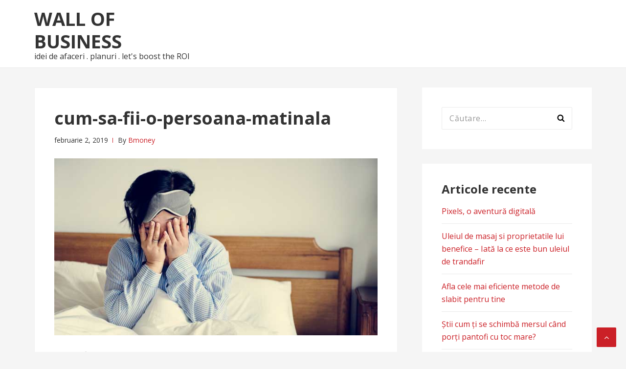

--- FILE ---
content_type: text/html; charset=UTF-8
request_url: https://wallofbusiness.ro/2019/06/02/cum-sa-devii-o-persoana-matinala/cum-sa-fii-o-persoana-matinala/
body_size: 7399
content:
<!DOCTYPE html>
<html dir="ltr" lang="ro-RO" prefix="og: https://ogp.me/ns#">
<head>
<meta charset="UTF-8">
<meta name="viewport" content="width=device-width, initial-scale=1">
<link rel="profile" href="http://gmpg.org/xfn/11">

<title>cum-sa-fii-o-persoana-matinala | Wall of business</title>
    <style>
        #wpadminbar #wp-admin-bar-p404_free_top_button .ab-icon:before {
            content: "\f103";
            color: red;
            top: 2px;
        }
    </style>

		<!-- All in One SEO 4.7.9.1 - aioseo.com -->
	<meta name="description" content="cum-sa-fii-o-persoana-matinala" />
	<meta name="robots" content="max-image-preview:large" />
	<meta name="author" content="Bmoney"/>
	<link rel="canonical" href="https://wallofbusiness.ro/2019/06/02/cum-sa-devii-o-persoana-matinala/cum-sa-fii-o-persoana-matinala/" />
	<meta name="generator" content="All in One SEO (AIOSEO) 4.7.9.1" />
		<meta property="og:locale" content="ro_RO" />
		<meta property="og:site_name" content="Wall of business | idei de afaceri . planuri . let&#039;s boost the ROI" />
		<meta property="og:type" content="article" />
		<meta property="og:title" content="cum-sa-fii-o-persoana-matinala | Wall of business" />
		<meta property="og:url" content="https://wallofbusiness.ro/2019/06/02/cum-sa-devii-o-persoana-matinala/cum-sa-fii-o-persoana-matinala/" />
		<meta property="article:published_time" content="2019-02-02T09:30:19+00:00" />
		<meta property="article:modified_time" content="2019-02-02T09:30:21+00:00" />
		<meta name="twitter:card" content="summary" />
		<meta name="twitter:title" content="cum-sa-fii-o-persoana-matinala | Wall of business" />
		<script type="application/ld+json" class="aioseo-schema">
			{"@context":"https:\/\/schema.org","@graph":[{"@type":"BreadcrumbList","@id":"https:\/\/wallofbusiness.ro\/2019\/06\/02\/cum-sa-devii-o-persoana-matinala\/cum-sa-fii-o-persoana-matinala\/#breadcrumblist","itemListElement":[{"@type":"ListItem","@id":"https:\/\/wallofbusiness.ro\/#listItem","position":1,"name":"Prima pagin\u0103","item":"https:\/\/wallofbusiness.ro\/","nextItem":{"@type":"ListItem","@id":"https:\/\/wallofbusiness.ro\/2019\/06\/02\/cum-sa-devii-o-persoana-matinala\/cum-sa-fii-o-persoana-matinala\/#listItem","name":"cum-sa-fii-o-persoana-matinala"}},{"@type":"ListItem","@id":"https:\/\/wallofbusiness.ro\/2019\/06\/02\/cum-sa-devii-o-persoana-matinala\/cum-sa-fii-o-persoana-matinala\/#listItem","position":2,"name":"cum-sa-fii-o-persoana-matinala","previousItem":{"@type":"ListItem","@id":"https:\/\/wallofbusiness.ro\/#listItem","name":"Prima pagin\u0103"}}]},{"@type":"ItemPage","@id":"https:\/\/wallofbusiness.ro\/2019\/06\/02\/cum-sa-devii-o-persoana-matinala\/cum-sa-fii-o-persoana-matinala\/#itempage","url":"https:\/\/wallofbusiness.ro\/2019\/06\/02\/cum-sa-devii-o-persoana-matinala\/cum-sa-fii-o-persoana-matinala\/","name":"cum-sa-fii-o-persoana-matinala | Wall of business","description":"cum-sa-fii-o-persoana-matinala","inLanguage":"ro-RO","isPartOf":{"@id":"https:\/\/wallofbusiness.ro\/#website"},"breadcrumb":{"@id":"https:\/\/wallofbusiness.ro\/2019\/06\/02\/cum-sa-devii-o-persoana-matinala\/cum-sa-fii-o-persoana-matinala\/#breadcrumblist"},"author":{"@id":"https:\/\/wallofbusiness.ro\/author\/Bmoney\/#author"},"creator":{"@id":"https:\/\/wallofbusiness.ro\/author\/Bmoney\/#author"},"datePublished":"2019-02-02T09:30:19+00:00","dateModified":"2019-02-02T09:30:21+00:00"},{"@type":"Organization","@id":"https:\/\/wallofbusiness.ro\/#organization","name":"Wall of business","description":"idei de afaceri . planuri . let's boost the ROI","url":"https:\/\/wallofbusiness.ro\/"},{"@type":"Person","@id":"https:\/\/wallofbusiness.ro\/author\/Bmoney\/#author","url":"https:\/\/wallofbusiness.ro\/author\/Bmoney\/","name":"Bmoney","image":{"@type":"ImageObject","@id":"https:\/\/wallofbusiness.ro\/2019\/06\/02\/cum-sa-devii-o-persoana-matinala\/cum-sa-fii-o-persoana-matinala\/#authorImage","url":"https:\/\/secure.gravatar.com\/avatar\/322d22b4f37af9d22416b668b9140e92?s=96&d=mm&r=g","width":96,"height":96,"caption":"Bmoney"}},{"@type":"WebSite","@id":"https:\/\/wallofbusiness.ro\/#website","url":"https:\/\/wallofbusiness.ro\/","name":"Wall of business","description":"idei de afaceri . planuri . let's boost the ROI","inLanguage":"ro-RO","publisher":{"@id":"https:\/\/wallofbusiness.ro\/#organization"}}]}
		</script>
		<!-- All in One SEO -->

<link rel='dns-prefetch' href='//fonts.googleapis.com' />
<link rel='dns-prefetch' href='//s.w.org' />
<link rel="alternate" type="application/rss+xml" title="Wall of business &raquo; Flux" href="https://wallofbusiness.ro/feed/" />
<link rel="alternate" type="application/rss+xml" title="Wall of business &raquo; Flux comentarii" href="https://wallofbusiness.ro/comments/feed/" />
<link rel="alternate" type="application/rss+xml" title="Flux comentarii Wall of business &raquo; cum-sa-fii-o-persoana-matinala" href="https://wallofbusiness.ro/2019/06/02/cum-sa-devii-o-persoana-matinala/cum-sa-fii-o-persoana-matinala/feed/" />
<script type="text/javascript">
window._wpemojiSettings = {"baseUrl":"https:\/\/s.w.org\/images\/core\/emoji\/14.0.0\/72x72\/","ext":".png","svgUrl":"https:\/\/s.w.org\/images\/core\/emoji\/14.0.0\/svg\/","svgExt":".svg","source":{"concatemoji":"https:\/\/wallofbusiness.ro\/wp-includes\/js\/wp-emoji-release.min.js?ver=6.0.11"}};
/*! This file is auto-generated */
!function(e,a,t){var n,r,o,i=a.createElement("canvas"),p=i.getContext&&i.getContext("2d");function s(e,t){var a=String.fromCharCode,e=(p.clearRect(0,0,i.width,i.height),p.fillText(a.apply(this,e),0,0),i.toDataURL());return p.clearRect(0,0,i.width,i.height),p.fillText(a.apply(this,t),0,0),e===i.toDataURL()}function c(e){var t=a.createElement("script");t.src=e,t.defer=t.type="text/javascript",a.getElementsByTagName("head")[0].appendChild(t)}for(o=Array("flag","emoji"),t.supports={everything:!0,everythingExceptFlag:!0},r=0;r<o.length;r++)t.supports[o[r]]=function(e){if(!p||!p.fillText)return!1;switch(p.textBaseline="top",p.font="600 32px Arial",e){case"flag":return s([127987,65039,8205,9895,65039],[127987,65039,8203,9895,65039])?!1:!s([55356,56826,55356,56819],[55356,56826,8203,55356,56819])&&!s([55356,57332,56128,56423,56128,56418,56128,56421,56128,56430,56128,56423,56128,56447],[55356,57332,8203,56128,56423,8203,56128,56418,8203,56128,56421,8203,56128,56430,8203,56128,56423,8203,56128,56447]);case"emoji":return!s([129777,127995,8205,129778,127999],[129777,127995,8203,129778,127999])}return!1}(o[r]),t.supports.everything=t.supports.everything&&t.supports[o[r]],"flag"!==o[r]&&(t.supports.everythingExceptFlag=t.supports.everythingExceptFlag&&t.supports[o[r]]);t.supports.everythingExceptFlag=t.supports.everythingExceptFlag&&!t.supports.flag,t.DOMReady=!1,t.readyCallback=function(){t.DOMReady=!0},t.supports.everything||(n=function(){t.readyCallback()},a.addEventListener?(a.addEventListener("DOMContentLoaded",n,!1),e.addEventListener("load",n,!1)):(e.attachEvent("onload",n),a.attachEvent("onreadystatechange",function(){"complete"===a.readyState&&t.readyCallback()})),(e=t.source||{}).concatemoji?c(e.concatemoji):e.wpemoji&&e.twemoji&&(c(e.twemoji),c(e.wpemoji)))}(window,document,window._wpemojiSettings);
</script>
<style type="text/css">
img.wp-smiley,
img.emoji {
	display: inline !important;
	border: none !important;
	box-shadow: none !important;
	height: 1em !important;
	width: 1em !important;
	margin: 0 0.07em !important;
	vertical-align: -0.1em !important;
	background: none !important;
	padding: 0 !important;
}
</style>
	<link rel='stylesheet' id='wp-block-library-css'  href='https://wallofbusiness.ro/wp-includes/css/dist/block-library/style.min.css?ver=6.0.11' type='text/css' media='all' />
<style id='global-styles-inline-css' type='text/css'>
body{--wp--preset--color--black: #000000;--wp--preset--color--cyan-bluish-gray: #abb8c3;--wp--preset--color--white: #ffffff;--wp--preset--color--pale-pink: #f78da7;--wp--preset--color--vivid-red: #cf2e2e;--wp--preset--color--luminous-vivid-orange: #ff6900;--wp--preset--color--luminous-vivid-amber: #fcb900;--wp--preset--color--light-green-cyan: #7bdcb5;--wp--preset--color--vivid-green-cyan: #00d084;--wp--preset--color--pale-cyan-blue: #8ed1fc;--wp--preset--color--vivid-cyan-blue: #0693e3;--wp--preset--color--vivid-purple: #9b51e0;--wp--preset--gradient--vivid-cyan-blue-to-vivid-purple: linear-gradient(135deg,rgba(6,147,227,1) 0%,rgb(155,81,224) 100%);--wp--preset--gradient--light-green-cyan-to-vivid-green-cyan: linear-gradient(135deg,rgb(122,220,180) 0%,rgb(0,208,130) 100%);--wp--preset--gradient--luminous-vivid-amber-to-luminous-vivid-orange: linear-gradient(135deg,rgba(252,185,0,1) 0%,rgba(255,105,0,1) 100%);--wp--preset--gradient--luminous-vivid-orange-to-vivid-red: linear-gradient(135deg,rgba(255,105,0,1) 0%,rgb(207,46,46) 100%);--wp--preset--gradient--very-light-gray-to-cyan-bluish-gray: linear-gradient(135deg,rgb(238,238,238) 0%,rgb(169,184,195) 100%);--wp--preset--gradient--cool-to-warm-spectrum: linear-gradient(135deg,rgb(74,234,220) 0%,rgb(151,120,209) 20%,rgb(207,42,186) 40%,rgb(238,44,130) 60%,rgb(251,105,98) 80%,rgb(254,248,76) 100%);--wp--preset--gradient--blush-light-purple: linear-gradient(135deg,rgb(255,206,236) 0%,rgb(152,150,240) 100%);--wp--preset--gradient--blush-bordeaux: linear-gradient(135deg,rgb(254,205,165) 0%,rgb(254,45,45) 50%,rgb(107,0,62) 100%);--wp--preset--gradient--luminous-dusk: linear-gradient(135deg,rgb(255,203,112) 0%,rgb(199,81,192) 50%,rgb(65,88,208) 100%);--wp--preset--gradient--pale-ocean: linear-gradient(135deg,rgb(255,245,203) 0%,rgb(182,227,212) 50%,rgb(51,167,181) 100%);--wp--preset--gradient--electric-grass: linear-gradient(135deg,rgb(202,248,128) 0%,rgb(113,206,126) 100%);--wp--preset--gradient--midnight: linear-gradient(135deg,rgb(2,3,129) 0%,rgb(40,116,252) 100%);--wp--preset--duotone--dark-grayscale: url('#wp-duotone-dark-grayscale');--wp--preset--duotone--grayscale: url('#wp-duotone-grayscale');--wp--preset--duotone--purple-yellow: url('#wp-duotone-purple-yellow');--wp--preset--duotone--blue-red: url('#wp-duotone-blue-red');--wp--preset--duotone--midnight: url('#wp-duotone-midnight');--wp--preset--duotone--magenta-yellow: url('#wp-duotone-magenta-yellow');--wp--preset--duotone--purple-green: url('#wp-duotone-purple-green');--wp--preset--duotone--blue-orange: url('#wp-duotone-blue-orange');--wp--preset--font-size--small: 13px;--wp--preset--font-size--medium: 20px;--wp--preset--font-size--large: 36px;--wp--preset--font-size--x-large: 42px;}.has-black-color{color: var(--wp--preset--color--black) !important;}.has-cyan-bluish-gray-color{color: var(--wp--preset--color--cyan-bluish-gray) !important;}.has-white-color{color: var(--wp--preset--color--white) !important;}.has-pale-pink-color{color: var(--wp--preset--color--pale-pink) !important;}.has-vivid-red-color{color: var(--wp--preset--color--vivid-red) !important;}.has-luminous-vivid-orange-color{color: var(--wp--preset--color--luminous-vivid-orange) !important;}.has-luminous-vivid-amber-color{color: var(--wp--preset--color--luminous-vivid-amber) !important;}.has-light-green-cyan-color{color: var(--wp--preset--color--light-green-cyan) !important;}.has-vivid-green-cyan-color{color: var(--wp--preset--color--vivid-green-cyan) !important;}.has-pale-cyan-blue-color{color: var(--wp--preset--color--pale-cyan-blue) !important;}.has-vivid-cyan-blue-color{color: var(--wp--preset--color--vivid-cyan-blue) !important;}.has-vivid-purple-color{color: var(--wp--preset--color--vivid-purple) !important;}.has-black-background-color{background-color: var(--wp--preset--color--black) !important;}.has-cyan-bluish-gray-background-color{background-color: var(--wp--preset--color--cyan-bluish-gray) !important;}.has-white-background-color{background-color: var(--wp--preset--color--white) !important;}.has-pale-pink-background-color{background-color: var(--wp--preset--color--pale-pink) !important;}.has-vivid-red-background-color{background-color: var(--wp--preset--color--vivid-red) !important;}.has-luminous-vivid-orange-background-color{background-color: var(--wp--preset--color--luminous-vivid-orange) !important;}.has-luminous-vivid-amber-background-color{background-color: var(--wp--preset--color--luminous-vivid-amber) !important;}.has-light-green-cyan-background-color{background-color: var(--wp--preset--color--light-green-cyan) !important;}.has-vivid-green-cyan-background-color{background-color: var(--wp--preset--color--vivid-green-cyan) !important;}.has-pale-cyan-blue-background-color{background-color: var(--wp--preset--color--pale-cyan-blue) !important;}.has-vivid-cyan-blue-background-color{background-color: var(--wp--preset--color--vivid-cyan-blue) !important;}.has-vivid-purple-background-color{background-color: var(--wp--preset--color--vivid-purple) !important;}.has-black-border-color{border-color: var(--wp--preset--color--black) !important;}.has-cyan-bluish-gray-border-color{border-color: var(--wp--preset--color--cyan-bluish-gray) !important;}.has-white-border-color{border-color: var(--wp--preset--color--white) !important;}.has-pale-pink-border-color{border-color: var(--wp--preset--color--pale-pink) !important;}.has-vivid-red-border-color{border-color: var(--wp--preset--color--vivid-red) !important;}.has-luminous-vivid-orange-border-color{border-color: var(--wp--preset--color--luminous-vivid-orange) !important;}.has-luminous-vivid-amber-border-color{border-color: var(--wp--preset--color--luminous-vivid-amber) !important;}.has-light-green-cyan-border-color{border-color: var(--wp--preset--color--light-green-cyan) !important;}.has-vivid-green-cyan-border-color{border-color: var(--wp--preset--color--vivid-green-cyan) !important;}.has-pale-cyan-blue-border-color{border-color: var(--wp--preset--color--pale-cyan-blue) !important;}.has-vivid-cyan-blue-border-color{border-color: var(--wp--preset--color--vivid-cyan-blue) !important;}.has-vivid-purple-border-color{border-color: var(--wp--preset--color--vivid-purple) !important;}.has-vivid-cyan-blue-to-vivid-purple-gradient-background{background: var(--wp--preset--gradient--vivid-cyan-blue-to-vivid-purple) !important;}.has-light-green-cyan-to-vivid-green-cyan-gradient-background{background: var(--wp--preset--gradient--light-green-cyan-to-vivid-green-cyan) !important;}.has-luminous-vivid-amber-to-luminous-vivid-orange-gradient-background{background: var(--wp--preset--gradient--luminous-vivid-amber-to-luminous-vivid-orange) !important;}.has-luminous-vivid-orange-to-vivid-red-gradient-background{background: var(--wp--preset--gradient--luminous-vivid-orange-to-vivid-red) !important;}.has-very-light-gray-to-cyan-bluish-gray-gradient-background{background: var(--wp--preset--gradient--very-light-gray-to-cyan-bluish-gray) !important;}.has-cool-to-warm-spectrum-gradient-background{background: var(--wp--preset--gradient--cool-to-warm-spectrum) !important;}.has-blush-light-purple-gradient-background{background: var(--wp--preset--gradient--blush-light-purple) !important;}.has-blush-bordeaux-gradient-background{background: var(--wp--preset--gradient--blush-bordeaux) !important;}.has-luminous-dusk-gradient-background{background: var(--wp--preset--gradient--luminous-dusk) !important;}.has-pale-ocean-gradient-background{background: var(--wp--preset--gradient--pale-ocean) !important;}.has-electric-grass-gradient-background{background: var(--wp--preset--gradient--electric-grass) !important;}.has-midnight-gradient-background{background: var(--wp--preset--gradient--midnight) !important;}.has-small-font-size{font-size: var(--wp--preset--font-size--small) !important;}.has-medium-font-size{font-size: var(--wp--preset--font-size--medium) !important;}.has-large-font-size{font-size: var(--wp--preset--font-size--large) !important;}.has-x-large-font-size{font-size: var(--wp--preset--font-size--x-large) !important;}
</style>
<link rel='stylesheet' id='basepress-style-css'  href='https://wallofbusiness.ro/wp-content/themes/basepress/style.css?ver=1.3.1' type='text/css' media='all' />
<style id='basepress-style-inline-css' type='text/css'>

				body, .sidebar { color: #333333; }
				.entry-footer, .entry-footer > span {color: #979797}
				h1, h2, h3, h4, h5 ,h6, .entry-title a, .sidebar .widget-title { color: #333333; }
				a, .site-info a, .sidebar a, .post-navigation .nav-links a, .post-navigation .nav-links a::before, blockquote p, .wp-caption .wp-caption-text { color: #cb2027; }
				.back-to-top { background: #cb2027; }
				a:hover, .site-info a:hover, .sidebar a:hover, .entry-title a:hover {color: #b2070e; }

				.site-footer { background: #ffffff; }
				.site-footer,
				.site-footer #wp-calendar caption,
				.site-info {
					color: #333333;
				}
				.site-footer h1,
				.site-footer h2,
				.site-footer h3,
				.site-footer h4,
				.site-footer h5,
				.site-footer h6,
				.site-footer .widget-title {
					color: #333333;
				}
				.site-footer a,
				.footer-navigation .footer-menu li a {
					color: #cb2027;
				}

			
</style>
<link rel='stylesheet' id='basepress-fonts-css'  href='https://fonts.googleapis.com/css?family=Open+Sans:300,400,700&#038;subset=latin,latin-ext' type='text/css' media='all' />
<style id='akismet-widget-style-inline-css' type='text/css'>

			.a-stats {
				--akismet-color-mid-green: #357b49;
				--akismet-color-white: #fff;
				--akismet-color-light-grey: #f6f7f7;

				max-width: 350px;
				width: auto;
			}

			.a-stats * {
				all: unset;
				box-sizing: border-box;
			}

			.a-stats strong {
				font-weight: 600;
			}

			.a-stats a.a-stats__link,
			.a-stats a.a-stats__link:visited,
			.a-stats a.a-stats__link:active {
				background: var(--akismet-color-mid-green);
				border: none;
				box-shadow: none;
				border-radius: 8px;
				color: var(--akismet-color-white);
				cursor: pointer;
				display: block;
				font-family: -apple-system, BlinkMacSystemFont, 'Segoe UI', 'Roboto', 'Oxygen-Sans', 'Ubuntu', 'Cantarell', 'Helvetica Neue', sans-serif;
				font-weight: 500;
				padding: 12px;
				text-align: center;
				text-decoration: none;
				transition: all 0.2s ease;
			}

			/* Extra specificity to deal with TwentyTwentyOne focus style */
			.widget .a-stats a.a-stats__link:focus {
				background: var(--akismet-color-mid-green);
				color: var(--akismet-color-white);
				text-decoration: none;
			}

			.a-stats a.a-stats__link:hover {
				filter: brightness(110%);
				box-shadow: 0 4px 12px rgba(0, 0, 0, 0.06), 0 0 2px rgba(0, 0, 0, 0.16);
			}

			.a-stats .count {
				color: var(--akismet-color-white);
				display: block;
				font-size: 1.5em;
				line-height: 1.4;
				padding: 0 13px;
				white-space: nowrap;
			}
		
</style>
<script type='text/javascript' src='https://wallofbusiness.ro/wp-includes/js/jquery/jquery.min.js?ver=3.6.0' id='jquery-core-js'></script>
<script type='text/javascript' src='https://wallofbusiness.ro/wp-includes/js/jquery/jquery-migrate.min.js?ver=3.3.2' id='jquery-migrate-js'></script>
<link rel="https://api.w.org/" href="https://wallofbusiness.ro/wp-json/" /><link rel="alternate" type="application/json" href="https://wallofbusiness.ro/wp-json/wp/v2/media/150" /><link rel="EditURI" type="application/rsd+xml" title="RSD" href="https://wallofbusiness.ro/xmlrpc.php?rsd" />
<link rel="wlwmanifest" type="application/wlwmanifest+xml" href="https://wallofbusiness.ro/wp-includes/wlwmanifest.xml" /> 
<meta name="generator" content="WordPress 6.0.11" />
<link rel='shortlink' href='https://wallofbusiness.ro/?p=150' />
<link rel="alternate" type="application/json+oembed" href="https://wallofbusiness.ro/wp-json/oembed/1.0/embed?url=https%3A%2F%2Fwallofbusiness.ro%2F2019%2F06%2F02%2Fcum-sa-devii-o-persoana-matinala%2Fcum-sa-fii-o-persoana-matinala%2F" />
<link rel="alternate" type="text/xml+oembed" href="https://wallofbusiness.ro/wp-json/oembed/1.0/embed?url=https%3A%2F%2Fwallofbusiness.ro%2F2019%2F06%2F02%2Fcum-sa-devii-o-persoana-matinala%2Fcum-sa-fii-o-persoana-matinala%2F&#038;format=xml" />
<style type="text/css">.recentcomments a{display:inline !important;padding:0 !important;margin:0 !important;}</style><style type="text/css" id="custom-background-css">
body.custom-background { background-color: #f5f5f5; }
</style>
	</head>

<body class="attachment attachment-template-default single single-attachment postid-150 attachmentid-150 attachment-jpeg custom-background no-wc-breadcrumb right-sidebar">
<div id="page" class="site">

	
	<header id="masthead" class="site-header" role="banner">

		<div class="main-header">
		
			<div class="container">
				
			<a class="skip-link screen-reader-text" href="#site-navigation">Skip to navigation</a>
			<a class="skip-link screen-reader-text" href="#content">Skip to content</a>
		
					
			<div id="logo" class="site-branding clearfix">
				<h2 class="beta site-title"><a href="https://wallofbusiness.ro/" rel="home">Wall of business</a></h2><p class="site-description">idei de afaceri . planuri . let&#039;s boost the ROI</p>			</div>

					</div> <!-- .container -->

			
		<div id="sticky" class="category-menu">
			<div class="container clearfix">
				<span class="menu-toggle" aria-controls="primary-menu" aria-expanded="false">Main Navigation</span>
			</div>
		</div>
		
		<div id="catcher"></div>

		
		</div>
		<div id="header-catcher"></div>

	</header><!-- #masthead -->

	
	<div id="content" class="site-content">
		
		<div class="container">
			
	<div id="primary" class="content-area">
		<main id="main" class="site-main" role="main">
			
			
<div class="single_post clearfix">
	<article id="post-150" class="post-150 attachment type-attachment status-inherit hentry">
	<header class="entry-header"><h1 class="entry-title single-title">cum-sa-fii-o-persoana-matinala</h1>
		<div class="entry-meta">

			<span class="meta-date posted-on"><time class="entry-date published updated" datetime="2019-02-02T09:30:19+00:00">februarie 2, 2019</time></span><span class="meta-author byline"><span class="meta-prefix prefix-author">By </span><span class="author vcard"><a class="url fn n" href="https://wallofbusiness.ro/author/Bmoney/" title="View all posts by Bmoney" rel="author">Bmoney</a></span></span>		
		</div>

	</header> <!-- .entry-header --><div class="entry-content"><p class="attachment"><a href='https://wallofbusiness.ro/wp-content/uploads/2019/02/cum-sa-fii-o-persoana-matinala.jpg'><img width="700" height="383" src="https://wallofbusiness.ro/wp-content/uploads/2019/02/cum-sa-fii-o-persoana-matinala.jpg" class="attachment-medium size-medium" alt="cum-sa-fii-o-persoana-matinala" loading="lazy" /></a></p>
<p>cum-sa-fii-o-persoana-matinala</p>
</div><!-- .entry-content -->					
				
	<nav class="navigation post-navigation" aria-label="Articole">
		<h2 class="screen-reader-text">Navigare în articole</h2>
		<div class="nav-links"><div class="nav-previous"><a href="https://wallofbusiness.ro/2019/06/02/cum-sa-devii-o-persoana-matinala/" rel="prev">Cum sa devii o persoana matinala?</a></div></div>
	</nav>
<div id="comments" class="comments-area">

	
	<div class="comment-form-wrap">

		<div id="respond" class="comment-respond">
		<h3 id="reply-title" class="comment-reply-title"><span>Leave a Comment</span> <small><a rel="nofollow" id="cancel-comment-reply-link" href="/2019/06/02/cum-sa-devii-o-persoana-matinala/cum-sa-fii-o-persoana-matinala/#respond" style="display:none;">Anulează răspunsul</a></small></h3><form action="https://wallofbusiness.ro/wp-comments-post.php" method="post" id="commentform" class="comment-form" novalidate><p class="comment-notes"><span id="email-notes">Adresa ta de email nu va fi publicată.</span> <span class="required-field-message" aria-hidden="true">Câmpurile obligatorii sunt marcate cu <span class="required" aria-hidden="true">*</span></span></p><p><textarea placeholder="Your Comment Here ..." id="comment" name="comment" cols="45" rows="8" aria-required="true"></textarea></p><p class="comment-form-author"><input placeholder="Name" id="author" name="author" type="text" value="" size="30" /></p>
<p class="comment-form-email"><input placeholder="Email*" id="email" name="email" type="text" value="" size="30" /></p>
<p class="comment-form-url"><input placeholder="Website" id="url" name="url" type="text" value="" size="30" /></p>
<p class="form-submit"><input name="submit" type="submit" id="submit" class="submit" value="Publică comentariul" /> <input type='hidden' name='comment_post_ID' value='150' id='comment_post_ID' />
<input type='hidden' name='comment_parent' id='comment_parent' value='0' />
</p><p style="display: none !important;" class="akismet-fields-container" data-prefix="ak_"><label>&#916;<textarea name="ak_hp_textarea" cols="45" rows="8" maxlength="100"></textarea></label><input type="hidden" id="ak_js_1" name="ak_js" value="33"/><script>document.getElementById( "ak_js_1" ).setAttribute( "value", ( new Date() ).getTime() );</script></p></form>	</div><!-- #respond -->
		</div>


</div><!-- #comments -->

	</article><!-- #post-## -->

</div>

		</main><!-- #main -->
	</div><!-- #primary -->


<aside id="secondary" class="sidebar widget-area" role="complementary">
	<div id="search-2" class="widget widget_search"><form role="search" method="get" class="search-form" action="https://wallofbusiness.ro/">
				<label>
					<span class="screen-reader-text">Caută după:</span>
					<input type="search" class="search-field" placeholder="Căutare&hellip;" value="" name="s" />
				</label>
				<input type="submit" class="search-submit" value="Caută" />
			</form></div>
		<div id="recent-posts-2" class="widget widget_recent_entries">
		<span class="gamma widget-title">Articole recente</span>
		<ul>
											<li>
					<a href="https://wallofbusiness.ro/2020/06/07/pixels-o-aventura-digitala/">Pixels, o aventură digitală</a>
									</li>
											<li>
					<a href="https://wallofbusiness.ro/2020/06/06/uleiul-de-masaj/">Uleiul de masaj si proprietatile lui benefice &#8211; Iată la ce este bun uleiul de trandafir</a>
									</li>
											<li>
					<a href="https://wallofbusiness.ro/2019/12/25/metode-de-slabit-eficiente/">Afla cele mai eficiente metode de slabit pentru tine</a>
									</li>
											<li>
					<a href="https://wallofbusiness.ro/2019/12/20/pantofi-cu-toc-mare/">Știi cum ți se schimbă mersul când porți pantofi cu toc mare?</a>
									</li>
											<li>
					<a href="https://wallofbusiness.ro/2019/07/20/cum-va-pregatiti-de-mare/">Cum va pregatiti de mare</a>
									</li>
					</ul>

		</div><div id="recent-comments-2" class="widget widget_recent_comments"><span class="gamma widget-title">Comentarii recente</span><ul id="recentcomments"></ul></div>	<div class="catcher"></div>
</aside><!-- #secondary -->
					
		</div><!-- . container -->
	</div><!-- #content -->

	
	<footer id="colophon" class="site-footer" role="contentinfo">

			<div class="copyrights"><div class="container">		<div class="site-info">

			&copy; Wall of business 2026
			
				&bull; <a href="https://basepresspro.com" rel="author" title="BasePress - The best free WordPress blog theme for WordPress" rel="author" target="_blank"> ThemeCountry</a> Powered by <a href="https://wordpress.org" target="_blank">WordPress</a>

			
		</div><!-- .copyright -->
		</div></div>
	</footer><!-- #colophon -->
	
				<span class="back-to-top"><i class="fa fa-angle-up" aria-hidden="true"></i></span>
		</div><!-- #page -->
	
<script type="application/ld+json">{"@context":"http:\/\/schema.org\/","@type":"BlogPosting","mainEntityOfPage":{"@type":"webpage","@id":"https:\/\/wallofbusiness.ro\/2019\/06\/02\/cum-sa-devii-o-persoana-matinala\/cum-sa-fii-o-persoana-matinala\/"},"publisher":{"@type":"organization","name":"Wall of business","logo":{"@type":"ImageObject","url":"https:\/\/wallofbusiness.ro\/wp-content\/uploads\/2019\/02\/cum-sa-fii-o-persoana-matinala.jpg","width":"700","height":"383"}},"author":{"@type":"person","name":"Bmoney"},"image":{"@type":"ImageObject","url":"https:\/\/wallofbusiness.ro\/wp-content\/uploads\/2019\/02\/cum-sa-fii-o-persoana-matinala.jpg","width":"700","height":"383"},"datePublished":"2019-02-02T09:30:19+00:00","dateModified":"2019-02-02T09:30:21+00:00","name":"cum-sa-fii-o-persoana-matinala","headline":"cum-sa-fii-o-persoana-matinala","description":"cum-sa-fii-o-persoana-matinala"}</script><script type='text/javascript' src='https://wallofbusiness.ro/wp-content/themes/basepress/js/navigation.js?ver=1.3.1' id='basepress-navigation-js'></script>
<script type='text/javascript' src='https://wallofbusiness.ro/wp-content/themes/basepress/js/skip-link-focus-fix.js?ver=1.3.1' id='basepress-skip-link-focus-fix-js'></script>
<script type='text/javascript' src='https://wallofbusiness.ro/wp-content/themes/basepress/js/script.js?ver=1.3.1' id='basepress-script-js'></script>
<script type='text/javascript' src='https://wallofbusiness.ro/wp-includes/js/comment-reply.min.js?ver=6.0.11' id='comment-reply-js'></script>

</body>
</html>
